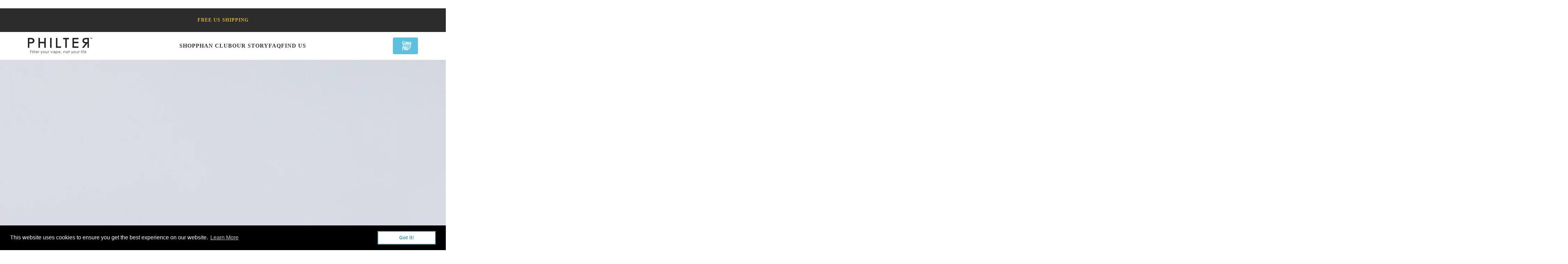

--- FILE ---
content_type: text/css
request_url: https://philterlabs.com/cdn/shop/t/54/assets/styles.css?v=102728609514471755581756784076
body_size: 872
content:
.header-group>*:not(.header-section){display:none!important}.header-section,.header-section *{box-sizing:border-box!important}#header{display:none!important}.promo_banner{display:block!important;background:#2c2c2c!important;color:#d4af37!important;text-align:center!important;padding:12px 0!important;font-size:14px!important;font-weight:500!important;letter-spacing:1px!important;width:100%!important;margin:0!important;border:none!important}.promo_banner__content{display:block!important;max-width:1200px!important;margin:0 auto!important;padding:0 20px!important}.header{display:block!important;background:#fff!important;border-bottom:1px solid #e1e1e1!important;width:100%!important;margin:0!important;padding:0!important}.main_nav_wrapper{display:block!important;max-width:1200px!important;margin:0 auto!important;padding:0 40px!important;width:100%!important}.main_nav{display:flex!important;align-items:center!important;justify-content:space-between!important;height:80px!important;margin:0!important;padding:0!important;width:100%!important}.logo{display:flex!important;align-items:center!important;flex:0 0 auto!important;margin:0 40px 0 0!important;padding:0!important}.logo a{display:inline-block!important;color:#333!important;font-size:32px!important;font-weight:700!important;letter-spacing:3px!important;text-decoration:none!important;font-family:Arial,sans-serif!important;margin:0!important;padding:0!important;border:none!important;background:none!important}.logo img{max-height:50px!important;width:auto!important;display:block!important}.nav{display:flex!important;flex:1!important;justify-content:center!important;margin:0!important;padding:0!important}.nav .menu{display:flex!important;align-items:center!important;list-style:none!important;margin:0!important;padding:0!important;gap:60px!important}.nav .menu li{display:block!important;position:relative!important;margin:0!important;padding:0!important}.nav .menu>li>a{display:block!important;padding:30px 0!important;color:#333!important;font-weight:600!important;font-size:16px!important;letter-spacing:1px!important;text-transform:uppercase!important;text-decoration:none!important;transition:color .3s ease!important;border:none!important;background:none!important;margin:0!important}.nav .menu>li>a:hover{color:#007bff!important}.cart_container{display:flex!important;align-items:center!important;flex:0 0 auto!important;margin:0 0 0 40px!important;padding:0!important}.mini_cart{display:inline-flex!important;align-items:center!important;background:#5bc0de!important;color:#fff!important;padding:12px 20px!important;border-radius:4px!important;font-weight:600!important;text-decoration:none!important;transition:background .3s ease!important;border:none!important;margin:0!important}.mini_cart:hover{background:#46b8da!important;color:#fff!important}.cart_count{display:inline-flex!important;align-items:center!important;justify-content:center!important;background:#ffffff4d!important;color:#fff!important;border-radius:50%!important;width:24px!important;height:24px!important;font-size:14px!important;font-weight:700!important;margin-left:8px!important;border:2px solid rgba(255,255,255,.5)!important}.search_container,.search_link,.social_icons,.top_bar,.cart_content{display:none!important}.dropdown_menu{display:none!important;position:absolute!important;top:100%!important;left:0!important;background:#fff!important;border:1px solid #ddd!important;box-shadow:0 4px 12px #0000001a!important;min-width:200px!important;z-index:1001!important}.dropdown:hover .dropdown_menu{display:block!important}.dropdown_menu li{display:block!important;margin:0!important}.dropdown_menu a{display:block!important;padding:12px 20px!important;color:#666!important;text-transform:none!important;font-weight:400!important;letter-spacing:normal!important;border-bottom:1px solid #f5f5f5!important;text-decoration:none!important}.dropdown_menu a:hover{background:#f8f8f8!important;color:#333!important}.stickyNew{position:fixed!important;top:0!important;left:0!important;right:0!important;z-index:1000!important;background:#fff!important;box-shadow:0 2px 10px #0000001a!important}.stickyNew .promo_banner{display:none!important}@media (max-width: 768px){.header,.main_nav_wrapper{display:none!important}#header{display:block!important;background:#fff!important}#header .top_bar{display:flex!important;justify-content:space-between!important;align-items:center!important;padding:15px 20px!important;background:#fff!important}.mobile_logo{display:inline-block!important;color:#333!important;font-weight:700!important;font-size:20px!important;text-decoration:none!important}.mobile_logo img{max-height:35px!important;display:block!important}.mobile_nav{display:flex!important;flex-direction:column!important;gap:3px!important;background:none!important;border:none!important;cursor:pointer!important;padding:5px!important}.mobile_nav span{display:block!important;width:25px!important;height:3px!important;background:#333!important}.top_bar--right{display:flex!important;gap:15px!important;align-items:center!important}.top_bar--right .cart_container .mini_cart{padding:8px 12px!important;font-size:14px!important}}.header-section{display:block!important;width:100%!important;margin:0!important;padding:0!important;position:relative!important}.promo_banner,.promo_banner__content{display:block!important}.clearfix:after{content:"";display:table;clear:both}.header-group,body{margin:0!important;padding:0!important}.header-fixed--true body{padding-top:140px!important}.footer{background-color:#2c2c2c!important;color:#fff!important;padding:60px 0 40px!important;font-size:14px!important}.footer .container{max-width:1200px!important;margin:0 auto!important;padding:0 40px!important}.footer .footer-menu-wrap{display:flex!important;justify-content:space-between!important;align-items:flex-start!important;gap:40px!important;margin-bottom:60px!important}.footer .footer-menu-wrap>div{flex:1!important;padding:0 20px!important}.footer .footer_credits{border-top:2px solid white!important;margin-top:30px!important;padding-top:50px!important;text-align:center!important;width:100%!important;clear:both!important;position:relative!important;left:-40px!important;right:-40px!important;width:calc(100% + 80px)!important;padding-left:40px!important;padding-right:40px!important}.footer .footer_credits p,.footer .credits{color:#fff!important;font-size:11px!important;line-height:1.5!important;margin:0 0 15px!important;text-align:center!important}.footer .payment_methods{text-align:center!important;margin-top:15px!important}.footer .payment_methods svg{padding-right:4px!important;height:30px!important;width:48px!important}.footer .newsletter_section h6{font-family:Bison-Bold,Arial,sans-serif!important;color:#4db8e8!important;font-size:60px!important;line-height:60px!important;font-weight:700!important;text-transform:uppercase!important;margin:40px 0 0!important;padding:0 0 5px!important}.footer .newsletter_section p{color:#fff!important;font-size:14px!important;margin-bottom:20px!important}.footer .newsletter input[type=email],.footer .newsletter input[type=text]{width:100%!important;padding:12px 15px!important;margin:5px 0!important;border:0!important;background-color:#fff!important;color:#000!important;font-size:14px!important;border-radius:0!important}.footer .newsletter .action_button,.footer .newsletter input[type=submit]{width:100%!important;padding:12px 15px!important;background-color:#000!important;color:#fff!important;border:none!important;cursor:pointer!important;text-transform:uppercase!important;font-weight:700!important;font-size:14px!important;border-radius:0!important}.footer .footer_content h6,.footer .footer-text h6{color:#4db8e8!important;font-size:24px!important;font-weight:700!important;text-transform:uppercase!important;margin:40px 0 0!important;padding:0 0 5px!important;text-align:center!important}.footer .social-icons,.footer .footer-social-icons{text-align:center!important;margin-top:15px!important}.footer .social-icons a,.footer .footer-social-icons a{color:#fff!important;font-size:14px!important;display:block!important;margin-bottom:15px!important;text-decoration:none!important;text-transform:uppercase!important}.footer .social-icons a:hover,.footer .footer-social-icons a:hover{color:#4db8e8!important}.footer .footer_menu h6{color:#4db8e8!important;font-size:24px!important;font-weight:700!important;text-transform:uppercase!important;margin:40px 0 0!important;padding:0 0 5px!important;text-align:right!important}.footer .footer_menu ul{list-style:none!important;margin:0!important;padding:15px 0 0!important;text-align:right!important}.footer .footer_menu li{margin-bottom:1em!important;line-height:1.1!important}.footer .footer_menu a{color:#fff!important;font-size:14px!important;text-decoration:none!important;font-weight:700!important;text-transform:uppercase!important;display:block!important}.footer .footer_menu a:hover{color:#4db8e8!important}.footer a,.footer a:visited{color:#fff!important;font-size:14px!important}.footer a:hover{color:#4db8e8!important}.footer .icon-down-arrow{display:none!important}.footer .toggle_content{display:block!important;padding-top:15px!important}@media only screen and (max-width: 798px){.footer .footer-menu-wrap{flex-direction:column!important;gap:40px!important;text-align:center!important}.footer .footer-menu-wrap>div{padding:0!important}.footer .newsletter_section h6{font-size:40px!important;line-height:40px!important}.footer .footer_content h6,.footer .footer_menu h6{font-size:20px!important;text-align:center!important}.footer .footer_menu ul{text-align:center!important}.footer .footer_credits{left:-20px!important;right:-20px!important;width:calc(100% + 40px)!important;padding-left:20px!important;padding-right:20px!important}}
/*# sourceMappingURL=/cdn/shop/t/54/assets/styles.css.map?v=102728609514471755581756784076 */


--- FILE ---
content_type: application/javascript; charset=utf-8
request_url: https://config.gorgias.chat/bundle-loader/shopify/philter-labs.myshopify.com
body_size: -222
content:
console.warn("No Gorgias chat widget installed or found for this Shopify store (philter-labs).")